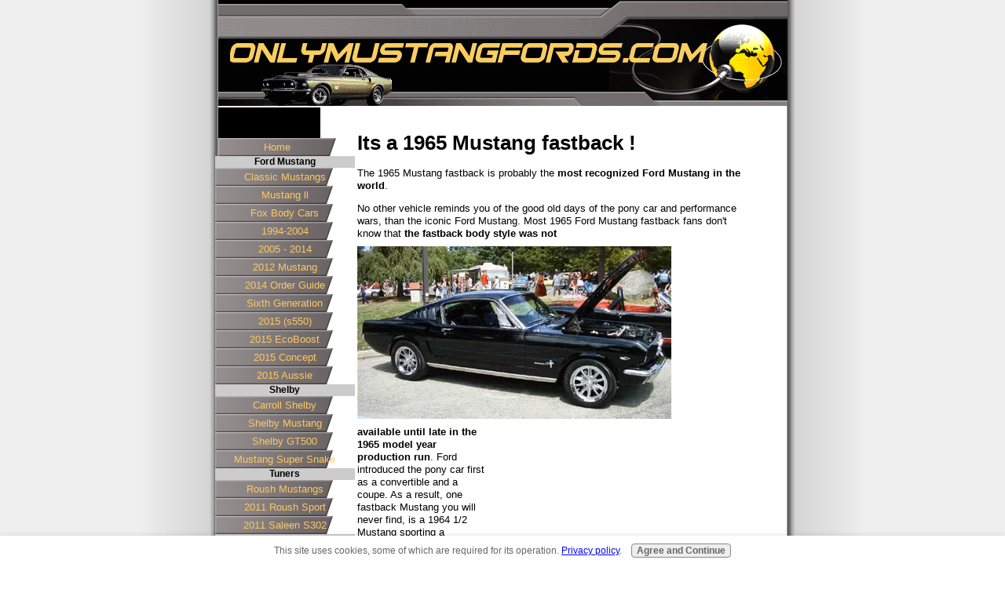

--- FILE ---
content_type: text/html; charset=UTF-8
request_url: http://www.onlymustangfords.com/1965-mustang-fastback.html
body_size: 10440
content:
<!DOCTYPE HTML PUBLIC "-//W3C//DTD HTML 4.01 Transitional//EN"
        "http://www.w3.org/TR/html4/loose.dtd">
<html>
<head><meta http-equiv="content-type" content="text/html; charset=UTF-8"><title>1965 mustang fastback </title><meta name="description" content="Is the 1965 mustang fastback your favorite car?  The place for specs, pictures, performance and more. Check us out!">
<!-- start: tool_blocks.sbi_html_head -->
<link rel="canonical" href="http://www.onlymustangfords.com/1965-mustang-fastback.html"/>
<link rel="alternate" type="application/rss+xml" title="RSS" href="http://www.onlymustangfords.com/Mustang.xml">
<meta property="og:title" content="1965 mustang fastback "/>
<meta property="og:description" content="Is the 1965 mustang fastback your favorite car?  The place for specs, pictures, performance and more. Check us out!"/>
<meta property="og:type" content="article"/>
<meta property="og:url" content="http://www.onlymustangfords.com/1965-mustang-fastback.html"/>
<meta property="og:image" content="http://www.onlymustangfords.com/images/65-200-engine.jpg"/>
<meta property="og:image" content="http://www.onlymustangfords.com/images/1965-mustang-fastback-interior.jpg"/>
<meta property="og:image" content="http://www.onlymustangfords.com/images/1965-mustang-sports-roof-interior.jpg"/>
<!-- SD -->
<script type="text/javascript" language="JavaScript">var https_page=0</script>
<script src="http://www.onlymustangfords.com/sd/support-files/gdprcookie.js.pagespeed.jm.yFshyEJ2qE.js" async defer type="text/javascript"></script><!-- end: tool_blocks.sbi_html_head -->
<link href="/sd/support-files/A.style.css.pagespeed.cf.Xe0FvAI_Jg.css" rel="stylesheet" type="text/css">
<script type="text/javascript" src="/sd/support-files/fix.js.pagespeed.jm.hNqckcKb0T.js"></script>
<script type="text/javascript">FIX.designMode="legacy";FIX.doEndOfHead();</script>
</head>
<body>
<table id="PageWrapper">
<tr>
<td id="Header" colspan="2">
<div class="Liner">
</div>
</td>
</tr>
<tr>
<td id="NavColumn">
<div class="Liner">
<!-- start: tool_blocks.navbar --><div class="Navigation"><ul><li class=""><a href="/">Home</a></li><li><h3>Ford Mustang</h3><ul><li class=""><a href="/classic-mustang.html">Classic Mustangs</a></li><li class=""><a href="/mustang-ll.html">Mustang ll</a></li><li class=""><a href="/fox-body-mustang.html">Fox Body Cars</a></li><li class=""><a href="/fourth-generation-Mustang.html">1994-2004</a></li><li class=""><a href="/fifth-generation-mustang.html">2005 - 2014</a></li><li class=""><a href="/2012-mustang-specs.html">2012 Mustang</a></li><li class=""><a href="/2014-mustang-order-guide.html">2014 Order Guide</a></li><li class=""><a href="/sixth-generation-mustang.html">Sixth Generation</a></li><li class=""><a href="/2015-ford-mustang-debut.html">2015 (s550)</a></li><li class=""><a href="/ford-mustang-ecoboost.html">2015 EcoBoost</a></li><li class=""><a href="/2015-ford-mustang-concept.html">2015 Concept</a></li><li class=""><a href="/2015-mustang-in-australia.html">2015 Aussie</a></li></ul></li><li><h3>Shelby</h3><ul><li class=""><a href="/carroll-shelby.html">Carroll Shelby</a></li><li class=""><a href="/shelby-mustang.html">Shelby Mustang</a></li><li class=""><a href="/ford-mustang-shelby-cobra-gt500.html">Shelby GT500</a></li><li class=""><a href="/mustang-super-snake.html">Mustang Super Snake</a></li></ul></li><li><h3>Tuners</h3><ul><li class=""><a href="/roush-mustangs.html">Roush Mustangs</a></li><li class=""><a href="/2011-roush-sport.html">2011 Roush Sport</a></li><li class=""><a href="/2011-saleen-s302.html">2011 Saleen S302</a></li></ul></li><li><h3>D-I-Y</h3><ul><li class=""><a href="/mustang-restoration.html">Mustang Restoration</a></li><li class=""><a href="/ford-mustang-questions.html">Tech Q & A</a></li><li class=""><a href="/valve-cover-restoration.html">Valve Cover Resto</a></li><li class=""><a href="/ford-mustang-distributor.html">Distributor Restoration</a></li><li class=""><a href="/mustang-brake-rebuilding.html">Drum Brake Restoration</a></li><li class=""><a href="/mustang-fender-restoration.html">Inner Fender Resto</a></li><li class=""><a href="/floor-pan-replacement-pt-2.html">Floor Pan Repair 2</a></li><li class=""><a href="/headliner-replacement.html">Headliner Replacement</a></li><li class=""><a href="/paint-your-mustang.html">Paint Your Mustang</a></li><li class=""><a href="/rust-removal-grinder.html">Grinder Rust Removal</a></li><li class=""><a href="/rust-removal-and-sand-blasting.html">Sand Blasting</a></li><li class=""><a href="/rust-removal.html">Rust Removal</a></li><li class=""><a href="/small-sand-blaster.html">Mini Sandblaster</a></li><li class=""><a href="/mustang-articles.html">Mustang Articles</a></li><li class=""><a href="/modded-mustangs.html">Modded Mustangs</a></li></ul></li><li><h3>Parts & Performance</h3><ul><li class=""><a href="/mustang-parts.html">Mustang Parts</a></li><li class=""><a href="/mustang-performance-parts.html">Performance Parts</a></li><li class=""><a href="/mustang-body-kits.html">mustang body kits</a></li></ul></li><li><h3>Special Interest</h3><ul><li class=""><a href="/mustang-car-shows.html">Mustang Car Shows</a></li><li class=""><a href="/new-car-buying-tips.html">New Car Buying Tips</a></li><li class=""><a href="/cheap-mustangs.html">Cheap Mustangs</a></li><li class=""><a href="/Mustang-blog.html">Mustang Blog</a></li><li class=""><a href="/2011-mustang-car-shows.html">2011 Mustang Car Shows</a></li><li class=""><a href="/ford-mustang-news.html">Mustang News</a></li><li class=""><a href="/mustang-clubs.html">Mustang Clubs</a></li><li class=""><a href="/mustang-forums.html">Mustang Forums</a></li><li class=""><a href="/mustang-pictures.html">Mustang Pictures</a></li><li class=""><a href="/ford-mustang-recall.html">Ford Mustang Recalls</a></li></ul></li><li><h3>Finance & Insurance</h3><ul><li class=""><a href="/classic-mustangs-for-sale.html">Classic Stangs 4 Sale</a></li><li class=""><a href="/mustang-insurance.html">Mustang Insurance</a></li></ul></li><li><h3>Mustang Gifts and Toys</h3><ul><li class=""><a href="/mustang-diecast-car.html">Mustang Diecast Car</a></li><li class=""><a href="/mustang-diecast-car-1968-70.html">68-70 Diecast Cars</a></li><li class=""><a href="/diecast-1970-boss-302.html">Diecast 1970 Boss 302</a></li><li class=""><a href="/mustang-diecast-model-1971-73.html">Diecast 1971-73</a></li><li class=""><a href="/mustang-diecast-cars.html">Diecast Mustang 82-92</a></li><li class=""><a href="/mustang-diecast-car-1993-2001.html">diecast cars 1993-2001</a></li><li class=""><a href="/mustang-diecast-cars-2002-2004.html">Diecast Cars 2002-04</a></li><li class=""><a href="/mustang-diecast-cars-2005-2007.html">Diecast Cars 2005-7</a></li><li class=""><a href="/mustang-diecast-cars-2008-2010.html">Diecast 2008-2010</a></li><li class=""><a href="/2011-mustang-diecast.html">2011 Diecast Cars</a></li><li class=""><a href="/2012-mustang-diecast-cars.html">2012 Mustang Diecast</a></li><li class=""><a href="/diecast-2015-mustangs.html">2015 Diecast</a></li><li class=""><a href="/diecast-1969-boss-302.html">Boss 302 Diecast</a></li><li class=""><a href="/diecast-boss-429.html">Diecast Boss 429</a></li><li class=""><a href="/ford-mustang-hats.html">Mustang Hats</a></li><li class=""><a href="/ford-mustang-watches.html">Mustang Watches</a></li><li class=""><a href="/ford-mustang-apparel.html">Mustang Apparel</a></li><li class=""><a href="/ford-mustang-tin-signs.html">Mustang Tin Signs</a></li><li class=""><a href="/more-mustang-books.html">More Mustang Books</a></li><li class=""><a href="/mustang-watches-for-men.html">Mens Watches</a></li><li class=""><a href="/ford-mustang-mouse.html">Mustang Mouse</a></li></ul></li><li><h3>New Information</h3><ul><li class=""><a href="/free-2013-mustang-game.html">Free Game Apps</a></li><li class=""><a href="/replace-mustang-sun-visors.html">Replace Visors</a></li><li class=""><a href="/new-2012-boss-302-video.html">New 2012 Boss Video</a></li><li class=""><a href="/racing-improves-the-2012-mustang-boss-302.html">Boss 302 Race Testing</a></li><li class=""><a href="/2011-mustang-rtr.html">Mustang RTR</a></li><li class=""><a href="/2011-mustang-mpg-record.html">2011 MPG Record</a></li><li class=""><a href="/new-mustang-pictures.html">Newest Mustang Pics</a></li><li class=""><a href="/2011-roush-mustang.html">2011 Roush Mustangs</a></li><li class=""><a href="/2011-langley-cruise-in.html">2011 Langley Cruise-In</a></li><li class=""><a href="/1969-boss-302.html">1969 Boss 302</a></li><li class=""><a href="/hot-wheels-color-shifters-road-trip.html">hot wheels color shifters</a></li><li class=""><a href="/ford-mustang-mirror.html">Mustang Mirrors</a></li><li class=""><a href="/new-ford-mustang-videos.html">New 2011 Videos</a></li><li class=""><a href="/mustang-slp-exhaust.html">SLP Exhaust</a></li><li class=""><a href="/scott-drake.html">Scott Drake</a></li><li class=""><a href="/used-mustangs.html">Used Mustangs</a></li><li class=""><a href="/red-light-camera-tickets.html">Red LIght Camera App</a></li><li class=""><a href="/used-ford-mustang-parts.html">Used Mustang Parts</a></li><li class=""><a href="/mustang-beats-camaro-sales-in-may.html">Mustang beats Camaro</a></li></ul></li><li><h3>Insurance</h3><ul><li class=""><a href="/ford-mustang-insurance.html">Insure Newer Mustangs</a></li><li class=""><a href="/classic-car-insurance.html">Classic Car Insurance</a></li></ul></li><li><h3>Site Information</h3><ul><li class=""><a href="/share-this-Mustang-site.html">Share This Site</a></li><li class=""><a href="/privacy-policy.html">Privacy Policy</a></li><li class=""><a href="/disclaimer.html">Disclaimer</a></li><li class=""><a href="/contact-me.html">Contact Me !</a></li><li class=""><a href="/sitemap.html">Sitemap</a></li></ul></li></ul></div>
<!-- end: tool_blocks.navbar -->
<!-- start: tool_blocks.rssit -->
<div class="RSSbox">
<div class="questionMark">[<a href="http://www.onlymustangfords.com/help/rss.html" onclick="javascript:window.open('http://www.onlymustangfords.com/help/rss.html','help','resizable,status,scrollbars,width=600,height=500');return false;"><span style="font-size:110%;">?</span></a>]Subscribe To This Site</div>
<ul>
<li>
<a href="http://www.onlymustangfords.com/Mustang.xml" target="new"><img style="padding-top:2px;" src="[data-uri]" alt="XML RSS"></a>
</li><li><a href="https://feedly.com/i/subscription/feed/http://www.onlymustangfords.com/Mustang.xml" target="new" rel="nofollow"><img src="[data-uri]" alt="follow us in feedly"></a></li><li><a href="https://add.my.yahoo.com/rss?url=http://www.onlymustangfords.com/Mustang.xml" target="new" rel="nofollow"><img src="[data-uri]" alt="Add to My Yahoo!"></a></li><li><a href="https://my.msn.com/addtomymsn.aspx?id=rss&amp;ut=http://www.onlymustangfords.com/Mustang.xml" target="new" rel="nofollow"><img src="[data-uri]" alt="Add to My MSN"></a></li><li><a href="https://www.bloglines.com/sub/http://www.onlymustangfords.com/Mustang.xml" target="new" rel="nofollow"><img src="[data-uri]" alt="Subscribe with Bloglines"></a></li></ul>
</div><!-- end: tool_blocks.rssit -->
</div>
</td>
<td id="ContentWrapper">
<table cellspacing="0">
<tbody>
<tr>
<td id="ContentColumn">
<div class="Liner"><p>
<h1 style="text-align: left">Its a 1965 Mustang fastback !</h1>
<p>The 1965 Mustang fastback is probably the <b>most recognized Ford Mustang in the world</b>. </p><p>No other vehicle reminds you of the good old days of the pony car and performance wars, than the iconic Ford Mustang. Most 1965 Ford Mustang fastback fans don't know that <b>the fastback body style was not<br>
<img src="http://www.onlymustangfords.com/images/x1965-mustang-fastback.jpg.pagespeed.ic.jL4j-hmh_c.webp" width="400" alt="1965 mustang fastback" title="1965 mustang fastback" align="left" data-pin-media="http://www.onlymustangfords.com/images/1965-mustang-fastback.jpg" style="margin-right: 12px; margin-top: 8px">
<br><br><br><br><br><br><br><br><br><br><br><br><br><br><div style=”display:block;float:right;margin: 5px 5px 5px 5px;”><script type="text/javascript">google_ad_client="pub-8462699028951270";google_ad_slot="1845586168";google_ad_width=336;google_ad_height=280;</script><script type="text/javascript" src="http://pagead2.googlesyndication.com/pagead/show_ads.js"></script></div>available until late in the 1965 model year production run</b>. Ford introduced the pony car first as a convertible and a coupe. As a result, one fastback Mustang you will never find, is a 1964 1/2 Mustang sporting a fastback roof.</p><p></p><p></p><p>
</p><h3 style="text-align: left">Not the First Fastback Ford</h3>
<p>The long sweeping lines of the 65 fastback or sports roof, were not new for Ford. The Galaxie 500 for 1963 received a fastback roof <b>to help improve downforce for its factory sponsored NASCAR race cars</b>, and the change not only worked on race cars, it worked with the buying public.</p><p>Whether the 1965 Mustang fastback appeared to improve it for factory racing, or Carroll Shelby had anything to do with it, the fastback or sports roof equipped Mustangs were a big hit with the buying public. And that hasn't changed to this day.</p><p>Whether you are looking for a classic Pony Car or a 2010 Mustang, the fastback style remains the enthusiasts favorite.
</p><h3 style="text-align: left">Engine and Drive Train</h3>
<p>Since there were no early Mustang sports roof equipped cars, there should be no 260 cubic inch V8 powered fastbacks either. Similarly, there were no 1964 1/2 fastback cars. Why did I say should? Well, my late 65 coupe "should" have an alternator, not a generator, but it does. Take that Mr. Concours judge!<br><br>
<img src="http://www.onlymustangfords.com/images/65-200-engine.jpg" width="400" alt="65-200 six cylinder engine mustang" title="65-200 six cylinder engine mustang" align="left" data-pin-media="http://www.onlymustangfords.com/images/65-200-engine.jpg" style="margin-right: 12px; margin-top: 8px">
<br><br><br><br><br><br><br><br><br><br><br><br><br><br><br><br><br><br><br><br>So your choice of power plant for the 1965 fastback was the 200 cubic inch inline 6 cylinder engine with 120 horsepower, a 289 cubic inch V8 with a 2 barrel carburetor and 200 horsepower, as well as a 4 barrel equipped 289 V8 with 10:1 compression pistons producing 225 hp. </p><p>And the top of the line Gt option produced 271 horsepower from its 10.5:1 compression, 4 barrel carbureted, 289 V8 engine.
</p><h3 style="text-align: left">Fastback Interior</h3>
<img src="http://www.onlymustangfords.com/images/1965-mustang-fastback-interior.jpg" width="400" alt="1965 mustang fastback interior" title="1965 mustang fastback interior" align="left" data-pin-media="http://www.onlymustangfords.com/images/1965-mustang-fastback-interior.jpg" style="margin-right: 12px; margin-top: 8px">
<p><br><br><br><br><br><br><br><br><br><br><br><br><br><br><br><br><br><br><br><br>The interior featured many differences from the coupe and convertible models. Along with its new sloping roof and wide expanse of glass at the rear, the rear seats were completely different.<br><br><div style=”display:block;float:right;margin: 5px 5px 5px 5px;”><script type="text/javascript">google_ad_client="pub-8462699028951270";google_ad_slot="1845586168";google_ad_width=336;google_ad_height=280;</script><script type="text/javascript" src="http://pagead2.googlesyndication.com/pagead/show_ads.js"></script></div>Unlike other model years, <b>all 1965 mustang fastback cars had a fold down seat</b>. This is important, if you are planning on restoring a classic Mustang. Other years had more than one option, and the 65 seats are by far the easiest to replace for this reason.</p><p>As well, unfortunate buyers of used seats for other model years on Ebay, have ended up with the 65 seats , which only fit the 1965 car.<br><br>
<img src="http://www.onlymustangfords.com/images/1965-mustang-sports-roof-interior.jpg" width="361" alt="1965 mustang sports roof interior" title="1965 mustang sports roof interior" align="left" data-pin-media="http://www.onlymustangfords.com/images/1965-mustang-sports-roof-interior.jpg" style="margin-right: 12px; margin-top: 8px">
<br><br><br><br><br><br><br><br><br><br><br><br><br><br><br><br><br><br><br><br>
</p><h3 style="text-align: left">Looking for Cheap Mustang Insurance?</h3>
<p>This new article shows you how to find the best coverage when its time for
<a href="http://www.onlymustangfords.com/mustang-insurance.html" onclick="return FIX.track(this);">Mustang Insurance.</a>
<br><br><br><br>
<a href="http://www.onlymustangfords.com/1965-mustang.html" title="Back to 1965 Mustang" onclick="return FIX.track(this);">Return from 1965 Mustang fastback to 1965 Mustang</a>
<br><br>
<a href="http://www.onlymustangfords.com/classic-mustang.html" onclick="return FIX.track(this);">Return to Classic Mustang</a>
<br><br>
<a href="http://www.onlymustangfords.com" title="Return to onlymustangfords.com home" onclick="return FIX.track(this);">Back to Ford Mustang</a>
<br><br></p><p><style type="text/css">body{background-image:url(http://www.onlymustangfords.com/images/xback-image-3.gif.pagespeed.ic.4UBUDqulhj.webp);background-attachment:fixed;background-repeat:repeat-y;background-position:top center}</style>
<div class=" socializeIt socializeIt-responsive" style="border-color: #cccccc; border-width: 1px 1px 1px 1px; border-style: solid; box-sizing: border-box"></p><div style="overflow-x: auto;">
<table class="columns_block grid_block" border="0" style="width: 100%;"><tr><td class="column_0" style="width: 20%;vertical-align:top;">
<div class="shareHeader">
<strong class="ss-shareLabel" style="font-size: 16px;">Share this page:</strong>
<div id="whatsthis" style="font-size:11px;"><a href="#" onclick="open_whats_this(); return false;">What&rsquo;s this?</a></div>
</div>
</td><td class="column_1" style="width: 80%;vertical-align:top;">
</td></tr></table>
</div>
<div class="socialize-pay-it-forward-wrapper" style="background:#FFFFFF;">
<details class="socialize-pay-it-forward">
<summary>Enjoy this page? Please pay it forward. Here's how...</summary>
<p>Would you prefer to share this page with others by linking to it?</p>
<ol>
<li>Click on the HTML link code below.</li>
<li>Copy and paste it, adding a note of your own, into your blog, a Web page, forums, a blog comment,
your Facebook account, or anywhere that someone would find this page valuable.</li>
</ol>
<script>var l=window.location.href,d=document;document.write('<form action="#"><div style="text-align:center"><textarea cols="50" rows="2" onclick="this.select();">&lt;a href="'+l+'"&gt;'+d.title+'&lt;/a&gt;</textarea></div></form>');</script>
</details>
</div>
</div>
<!-- start: tool_blocks.footer -->
<div class="page_footer_container">
<div class="page_footer_content">
<div class="page_footer_liner" style="white-space:pre-line"><div class="page_footer_text">Copyright © 2009-2015 OnlyMustangFords.com
No reproduction of any part of this site
is allowed without the express
written consent of the owner.</div></div>
</div></div>
<!-- end: tool_blocks.footer -->
</div>
</td>
</tr>
</tbody>
</table>
</td>
</tr>
<tr>
<td id="Footer" colspan="2">
<div class="Liner">
</div>
</td>
</tr>
</table>
<script type="text/javascript">FIX.doEndOfBody();</script>
<!-- start: tool_blocks.sbi_html_body_end -->
<script>var SS_PARAMS={pinterest_enabled:false,googleplus1_on_page:false,socializeit_onpage:false};</script><style>.g-recaptcha{display:inline-block}.recaptcha_wrapper{text-align:center}</style>
<script>if(typeof recaptcha_callbackings!=="undefined"){SS_PARAMS.recaptcha_callbackings=recaptcha_callbackings||[]};</script><script>(function(d,id){if(d.getElementById(id)){return;}var s=d.createElement('script');s.async=true;s.defer=true;s.src="/ssjs/ldr.js";s.id=id;d.getElementsByTagName('head')[0].appendChild(s);})(document,'_ss_ldr_script');</script><!-- end: tool_blocks.sbi_html_body_end -->
<!-- Generated at 10:23:17 28-Nov-2022 with high_tech-106-0-2col v46 -->
</body>
</html>


--- FILE ---
content_type: text/html; charset=utf-8
request_url: https://www.google.com/recaptcha/api2/aframe
body_size: 268
content:
<!DOCTYPE HTML><html><head><meta http-equiv="content-type" content="text/html; charset=UTF-8"></head><body><script nonce="7OO2Ps2HHghXjXsWz25GPg">/** Anti-fraud and anti-abuse applications only. See google.com/recaptcha */ try{var clients={'sodar':'https://pagead2.googlesyndication.com/pagead/sodar?'};window.addEventListener("message",function(a){try{if(a.source===window.parent){var b=JSON.parse(a.data);var c=clients[b['id']];if(c){var d=document.createElement('img');d.src=c+b['params']+'&rc='+(localStorage.getItem("rc::a")?sessionStorage.getItem("rc::b"):"");window.document.body.appendChild(d);sessionStorage.setItem("rc::e",parseInt(sessionStorage.getItem("rc::e")||0)+1);localStorage.setItem("rc::h",'1766529120898');}}}catch(b){}});window.parent.postMessage("_grecaptcha_ready", "*");}catch(b){}</script></body></html>